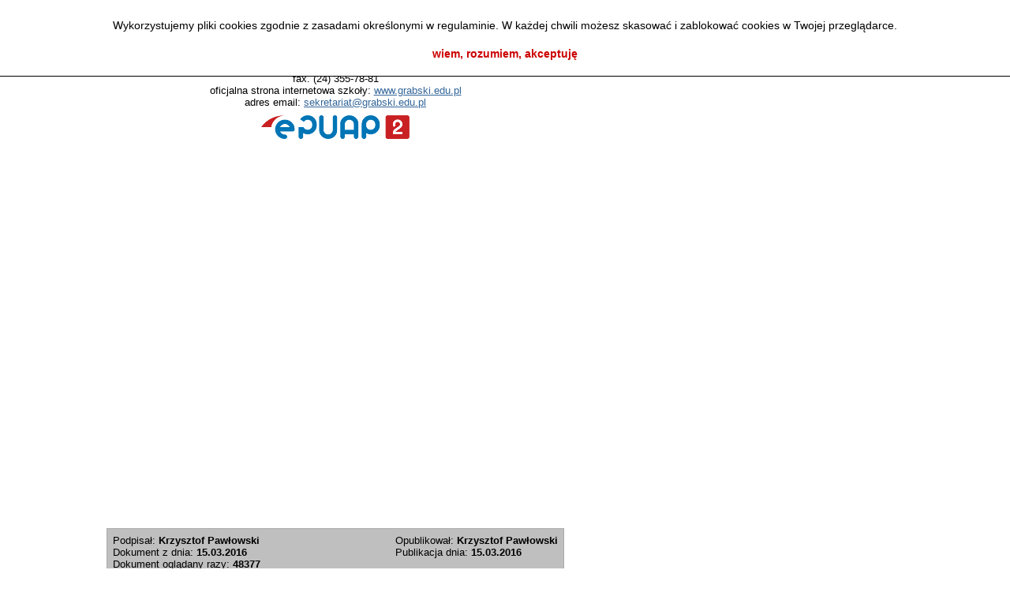

--- FILE ---
content_type: text/html; charset=UTF-8
request_url: http://grabski.home.pl/bip2016/druk.php?id=109
body_size: 1955
content:


<!DOCTYPE html PUBLIC "-//W3C//DTD XHTML 1.0 Transitional//EN" "http://www.w3.org/TR/xhtml1/DTD/xhtml1-transitional.dtd">
<html xmlns="http://www.w3.org/1999/xhtml" xml:lang="pl" lang="pl">
<head>
<meta http-equiv="Content-Type" content="text/html; charset=utf-8" />
<meta name="Generator" content="SmodBIP" />
<meta name="Authoring_Tool" content="SmodBIP // www.smod.pl" />
<link href="http://grabski.home.pl/bip2016/smod.ico" rel="shortcut icon" />
<link href="http://grabski.home.pl/bip2016/smod.ico" rel="bookmark icon" />
<title>SmodBIP - Zespół Szkół Nr 3 im. Władysława Grabskiego w Kutnie</title>
<link rel="stylesheet" type="text/css" href="http://grabski.home.pl/bip2016/layout/smodbip2/css/style.css" />
<link rel="stylesheet" type="text/css" href="http://grabski.home.pl/bip2016/layout/smodbip2/css/a.css" />
<!--[if IE]>
<link rel="stylesheet" type="text/css" href="http://grabski.home.pl/bip2016/layout/smodbip2/css/stylemsie.css" />
<![endif]-->

<link rel="stylesheet" type="text/css" href="http://grabski.home.pl/bip2016/modules/konkursy/style.css" />
<link rel="stylesheet" type="text/css" href="http://grabski.home.pl/bip2016/modules/przetargi/style.css" />
<link rel="alternate" type="application/rss+xml" href="http://grabski.home.pl/bip2016/rss.php"/>
<script type="text/javascript" language="JavaScript" src="http://grabski.home.pl/bip2016/add/js.js"></script><script language="JavaScript">
function smodcookclose()
{
   document.getElementById('divcook').style.display="none";
   document.cookie = "smodcook=true; path=/; max-age=2592000;";
}

var smodcooktext='<div id="divcook" style="padding: 20px 0; width: 100%; background: #ffffff; text-align: center; color: #000000; font-size: 14px; font-family: Tahoma, sans-serif; position: fixed; top: 0; z-index: 999; border-bottom: 1px solid #000000;"><div style="text-align: center; margin: auto; width: 80%; line-height: 25px">Wykorzystujemy pliki cookies zgodnie z zasadami określonymi w regulaminie. W każdej chwili możesz skasować i zablokować cookies w Twojej przeglądarce.</div><div onclick="smodcookclose()" style="cursor: pointer; text-align: center; margin: 15px 0 0 0; color: #cc0000; font-weight: bold;">wiem, rozumiem, akceptuję</div></div>';

if(document.cookie.indexOf('smodcook=true') === -1)
{
   document.write(smodcooktext);
}

</script>

</head>
<body class="druk" onload="window.print();">



<div id="dodruku">
<div id="drukujemy">
<h1>Biuletyn Informacji Publicznej</h1><p style="text-align: center;"></p>
<p style="text-align: center;"><strong>Zesp&oacute;ł Szk&oacute;ł Nr 3 im. Władysława Grabskiego w Kutnie</strong><br />
ul. Kościuszki 24, 99-300 Kutno<br />
tel. (24) 355-78-79<br />
fax. (24) 355-78-81<br />
oficjalna strona internetowa szkoły: <a href="http://www.grabski.edu.pl">www.grabski.edu.pl</a><br />
adres email: <a href="mailto:sekretariat@grabski.edu.pl">sekretariat@grabski.edu.pl</a></p>
<p style="text-align: center;"><a href="http://epuap.gov.pl/wps/portal/strefa-klienta/katalog-spraw/profil-urzedu/GrabskiKutno"><img src="http://epuap.gov.pl/eprThemeStandardStatic/themes/standard/images/epuap2/_logo.png" alt="" /></a></p>
<p style="text-align: center;"></p>
<p style="text-align: center;"></p>
<p><iframe src="https://www.google.com/maps/embed?pb=!1m18!1m12!1m3!1d1221.743939295936!2d19.366023743515747!3d52.23452148112456!2m3!1f0!2f0!3f0!3m2!1i1024!2i768!4f13.1!3m3!1m2!1s0x471b9bc385d7b5b1%3A0x82d811a41f0dc35e!2zWmVzcMOzxYIgU3prw7PFgiBuciAzIGltLiBXLiBHcmFic2tpZWdv!5e0!3m2!1spl!2spl!4v1458074413918" width="600" height="450" frameborder="0" style="border:0" allowfullscreen=""></iframe></p>
<br />
<div id="metryczka">
<div style="float: right;">
Opublikował: <b>Krzysztof Pawłowski</b>
<br />Publikacja dnia: <b>15.03.2016</b>
</div>
Podpisał: <b>Krzysztof Pawłowski</b>
<br />Dokument z dnia: <b>15.03.2016</b>
<br />Dokument oglądany razy: <b>48377</b>
</div>
<div id="drukstopka"><b>2.02.2026</b> // grabski.home.pl/bip2016
</div>
</div>
<div id="drukujemylogo">
<img src="http://grabski.home.pl/bip2016/layout/smodbip2/images/logo_druk.png" alt="SmodBIP" title="SmodBIP" width="89" height="84" />
</div>
</div></body>
</html>



--- FILE ---
content_type: text/css
request_url: http://grabski.home.pl/bip2016/layout/smodbip2/css/style.css
body_size: 2082
content:
/* (C) 2007-2012 Tw�rcy.pl Arkusz styl�w do SmodBIP v. 2.x */
* {margin:0;padding:0}

body {
	font-family: 'Trebuchet MS', Tahoma, Arial, Helvetica, sans-serif;
	font-size: 13px;
	background-color: #f6f6ed;	
	color: #555555;
	background-image: url(../images/bg.png);
	background-repeat: repeat-x;
	text-align: center;
	margin-bottom: 25px;
    }
	
a {
    color: #336699;
    text-decoration: underline;
  }
  
a:focus {
    outline: none;
    }  
  
img.foto {
	padding: 1px;
	border: solid 1px #aaaaaa;
	}
	
a img{
	border: 0;
	}
	
p.hr {
	width: 90%;
	height: 1px;
	display: block;
	background: #dddddd;
	margin: 0 auto;
	}
  
.fl {
	float: left;
	margin-right:10px
	}

.fr {
	float: right
    }
  
h1 {
	font-size: 1.5em;
	font-weight: normal;
	color: #336699;
	}
	
h2 {
	font-size: 1.3em;
	font-weight: normal;
	color: #336699;
	}
	
h3 {
	font-size: 1.1em;
	color: #336699;
	}
	
h4 {
	font-size: 0.9em;
	color: #aaaaaa;
	}
  
.right {
	text-align: right;
	}	
	
#main {
	position: relative;
	width: 850px;
	height: 100%;
	margin: 0 auto;
	padding: 0;
	text-align: left;
	}
  
#head h1 {
	visibility: collapse;
	display: none;
	height: 0;
	width: 0;
	}
	
#topmenu {
	background-image: url(../images/topmenubg.png);
	background-repeat: repeat-x;
	height: 22px;
	color: #ffffff;
	text-align: right;
	padding: 9px 5px 0 0;
	font-size: 0.9em;
	}
	
#topmenu a{
	color: #ffffff;
	font-weight: bold;
	text-decoration: none;
	}
	
#winieta {
	width: 850px;
	height: 140px;
	background-image: url(../images/winieta.png);
	background-repeat: no-repeat;
	}
  
#winieta img {
	margin: 0;
	padding: 0 0 0 30px;
	}
	
#rss {
	width: 32px;
	height: 31px;
	position: absolute;
	top: 2px;
	left: 200px;
	z-index: 1;
	padding: 0;
	margin: 0;
	}
	
#rss img{
	padding: 0;
	margin: 0;
	}
	
#search {
	position: absolute;
	top: 0;
	left: -5px;
	margin: 0;
	padding: 0 5px 0 10px;
	font-size: 0.9em;
	width: 224px;
	height: 31px;
	}
	
#search img{
	margin: 0; 
	position: relative;
	top: 6px;
	right: 30px;
	}
	
#search input{
	font-size: 0.9em;
	color: #555555;
	background: #dddddd;
	border: solid 1px #000000;
	padding: 3px;
	width: 160px;
	margin: 0;
	}
	
#main {
	width: 850px;
	height: 100%;
	min-height: 100%;
	background-image: url(../images/txtbg.png);
	background-repeat: repeat-y;
	}
	
#txt {
	margin: 10px auto 0 auto;
	width: 795px;
	}
	
#content {
	margin: 0 0 0 0;
	width: 585px;
	padding: 0 15px 25px 15px;
	float: right;
	text-align: left;
	}
	
#content p{
	margin: 7px 0;
	}
	
#content ul{
	margin: 0 0 0 35px;
	list-style-type: square;
	}
	
#content ol{
	margin: 0 0 0 35px;
	}
	
#menu {
	margin: 0;
	width: 150px;
	padding: 0 15px 25px 15px;
	float: left;	
	}
	
#menu li {
	list-style-type: none; 
	width: 150px;
	}
	
#menu li.separator {
	}

#menu ul {
	width: auto;
	z-index: 0;
	}

#menu li ul {
	background:#f0f0f0;
	}

#menu li li {
	background: url(../images/btt.png) no-repeat 2px 11px;
	}

#menu li li a {
	margin-left: 15px; 
	width: 135px;
	font-weight: normal;
	}

#menu a {
	color: #000000;
	text-decoration: none;
	display: block;
	padding: 8px 0 4px 0;
	width: 150px;
	border-bottom: 1px solid #e3e3e3;
	font-weight: normal;
	}
	
.current {
	font-weight: bold;
	}	

#menu a:hover {
	text-decoration: underline;
	}

#menu li.current a {
	font-weight: bold
	}
    
#menu li.current li a {
	font-weight: normal;
	}
	
#menu h2.menutitle {
	visibility: hidden;
	height: 0;
	}
	
#footer {
	margin: 0 auto;
	width: 765px;
	padding: 3px 0 25px 0;
	font-size: 0.9em;
	color: #aaaaaa;
	}
	
#footer ul {
	list-style-type: none;
	}
	
#footer a {
	text-decoration: none;
	color: #aaaaaa;
	}
	
#footer a:hover {
	text-decoration: none;
	color: #000000;
	}
	
div.info {
	color: #cc0000;
	font-weight: bold;
	margin: 5px 0;
	}
	
#divlogin {
	background: #fafafa;
	padding: 25px 9px 9px 9px;
	border: 1px solid #cccccc;
	}
	
#divlogin fieldset {
	border: 0;
	}
	
#divlogin dl dt {
	text-align: right;
	width: 320px;
	font-weight: bold;
	height: 15px;
	font-size: 1em;
	} 	
	
#divlogin dl dd {
	position: relative; 
	top: -1.3em;
	height: 10px;
	font-size: 1em;
	padding-left: 330px;
	} 
	
#divlogin input.go {
	width: 50px;
	}
	
#niushome {
	margin: 20px 0 10px 0;
	font-size: 0.9em;
	}
	
#niushome p{
	margin: 0;
	line-height: 1.1em;
	}
	
#niushome .date{
	color: #aaaaaa;
	font-size: 0.9em;
	}

#niushome .intro {
	background: #fafafa;
	padding: 5px;
	border-bottom: 1px solid #aaaaaa;
	margin: 0 0 10px 0;
	}
	
#niushome .intro2 {
	background: #f0f0f0;
	padding: 5px;
	border-bottom: 1px solid #aaaaaa;
	}
	
#niushome a.more{
	color: #cc0000;
	font-size: 1.8em;
	font-weight: bold;
	text-decoration: none;
	float: right;
	position: relative;
	bottom: 17px;
	}
	
#niushome h2.newstitle{
	visibility: hidden;
	height: 0;
	}
	
#nius {
	margin: 20px 0 10px 0;
	font-size: 0.9em;
	}
	
#nius p{
	margin: 0;
	line-height: 1.1em;
	}
	
#nius .date{
	color: #aaaaaa;
	font-size: 0.9em;
	}

#nius .intro {
	background: #fafafa;
	padding: 5px;
	border-bottom: 1px solid #aaaaaa;
	margin: 0 0 10px 0;
	}
	
#nius .intro2 {
	background: #f0f0f0;
	padding: 5px;
	border-bottom: 1px solid #aaaaaa;
	}
	
#nius a.more{
	color: #cc0000;
	font-size: 1.8em;
	font-weight: bold;
	text-decoration: none;
	float: right;
	position: relative;
	bottom: 17px;
	}
	
#nius h2.newstitle{
	visibility: hidden;
	height: 0;
	}	

	
#lata {
	width: 98%;
	text-align: center;
	margin: 5px 0;
	padding: 5px;
	background: #f0f0f0;
	border: 1px solid #aaaaaa;
	font-weight: bold;
	}
	
#divregister {
	background: #fafafa;
	padding: 25px 9px 9px 9px;
	border: 1px solid #cccccc;
	}
	
#divregister fieldset {
	border: 0;
	}
	
#divregister dl dt {
	text-align: right;
	width: 240px;
	font-weight: bold;
	height: 15px;
	font-size: 1em;
	} 	
	
#divregister dl dt.tall {
	margin-top: 15px;
	} 
	
#divregister dl dd {
	position: relative; 
	top: -1.3em;
	padding-left: 250px;
	height: 10px;
	font-size: 1em;
	} 
	
#divregister input.go {
	width: 50px;
	}	
	
#divregister input {
	width: 150px;
	}		
	
#divregister ul {
	margin: 0 0 0 25px;
	}
	
#sitemap ul{
	margin: 5px 0 0 25px;
	list-style-image: url(../images/btt.png);
	}
	
#sitemap ul li.noico{
	list-style-image: none;
	list-style-type: none;
	}
	
#sitemap a{
	text-decoration: none;
	}
	
#divconfig td input {
	margin: 3px 0;
	background: #ff00ff;
	width: 10px;
	}

.znalazl {
	color: #cc0000;
	font-weight: bold;
	background-color: #ffff99;
	}

#searchresultinfo {
	width: 98%;
	text-align: center;
	margin: 5px 0;
	padding: 5px;
	background: #f0f0f0;
	border: 1px solid #aaaaaa;
	font-weight: bold;
	}
	
#searchresultinfo b{
	color: #cc0000;
	}
	
#next {
	width: 98%;
	text-align: right;
	margin: 5px 0;
	padding: 5px;
	background: #f0f0f0;
	border: 1px solid #aaaaaa;
	font-weight: bold;
	}
	
div.searchresultshow {
	margin: 5px 0;
	padding: 7px 0;
	border-bottom: 1px solid #dddddd;
	}
	
div.searchresultshow a{
	color: #000000;
	text-decoration: none;
	}
	
div.searchresultshow a:hover{
	text-decoration: underline;
	}
	
#userinfo {
	margin: 25px 20px 10px 20px;
	color: #aaaaaa;
	font-size: 0.9em;
	}

#print {
	text-align: right;
	margin: 10px 0 0 0;
	border-bottom: 1px solid #aaaaaa;
	padding: 0 0 5px 0;
	margin: 0 0 20px 0;
	}

body.druk {
	background-color: #ffffff;
	color: #000000;
	background-image: url(../images/zero.png);
	background-repeat: no-repeat;
	text-align: center;
	margin-bottom: 25px;
    }
	
#dodruku {
	width: 700px;
	padding: 15px;
	text-align: left;
	}
	
#dodruku p{
	margin-bottom: 9px;
	}
	
#dodruku ul{
	margin-left: 30px;
	margin-bottom: 10px;
	}
	
#dodruku ol{
	margin-left: 30px;
	margin-bottom: 10px;
	}

#drukujemy {
	width: 580px;
	float: right;
	}
	
#drukujemylogo {
	width: 90px;
	}
	
#drukstopka {
	text-align: right;
	border-top: 1px solid #000000;
	margin-top: 30px;
	padding-top: 10px;
	}

#deletedinfo {
	padding: 7px;
	border: solid 1px #aaaaaa;	
	margin-bottom: 10px;
	background-image: url(../images/cwierczero.png);
	}
	
#metryczka {
	padding: 7px;
	border: solid 1px #aaaaaa;	
	margin: 10px auto;
	background-image: url(../images/cwierczero.png);
	}

div.stat {
	padding: 7px;
	border: solid 1px #aaaaaa;	
	margin: 10px auto;
	background-image: url(../images/cwierczero.png);
	}
	
#slupki ul {
	list-style-type: none;
	}	

/*  dodane do 2.04 */	

#aaa {
	position: absolute;
	top: 0;
	right: 10px;
	margin: 0;
	padding: 7px 0 0 0;
	color: #fff;
	}
	
#aaa a{
	color: #fff;
	font-weight: bold;
	text-decoration: none;
	margin: 0 2px;
	}

#aaa a.a{
	font-size: 0.8em;
	}
	
#aaa a.aaa{
	font-size: 1.3em;
	}	

#aaa a.contrast {
	background: #000000;
	color: #ffffff;
	padding: 0 3px;
	border: 1px solid #ffffff;
	}
	
	
	
	
	
	
	

--- FILE ---
content_type: text/css
request_url: http://grabski.home.pl/bip2016/modules/konkursy/style.css
body_size: 299
content:
/* (C) 2009 Tw�rcy.pl  */
div.butt{
	margin: 0 auto 15px auto;	
	}

div.butt a{
	border: 1px solid #bbb;
	background: #ddd;
	padding: 5px 20px;
	text-decoration: none;
	}

div.butt a:hover{
	background: #555;
	color: #fff;
	}
	
div.butt a.sel{
	background: #555;
	color: #fff;
	}
	
span.termin {
	color: #aaa;
	font-size: 0.8em;
	font-weight: bold;
	}
	
div.butted{
	margin: 0 auto;
	padding-top: 10px;
	}

div.butted a{
	border: 1px solid #bbb;
	background: #ddd;
	padding: 5px 10px;
	text-decoration: none;
	}

div.butted a:hover{
	background: #555;
	color: #fff;
	}
	
div.butted a.sel{
	background: #555;
	color: #fff;
	}





	
	
	

--- FILE ---
content_type: text/css
request_url: http://grabski.home.pl/bip2016/modules/przetargi/style.css
body_size: 317
content:
/* (C) 2010 Tw�rcy.pl  */
div.butt{
	margin: 10px auto 15px auto;	
	}

div.butt a{
	border: 1px solid #bbb;
	background: #ddd;
	padding: 5px 20px;
	text-decoration: none;
	}

div.butt a:hover{
	background: #555;
	color: #fff;
	}
	
div.butt a.sel{
	background: #555;
	color: #fff;
	}
	
span.termin {
	color: #aaa;
	font-size: 0.8em;
	font-weight: bold;
	}
	
div.butted{
	margin: 0 auto;
	padding-top: 10px;
	}

div.butted a{
	border: 1px solid #bbb;
	background: #ddd;
	padding: 5px 10px;
	text-decoration: none;
	}

div.butted a:hover{
	background: #555;
	color: #fff;
	}
	
div.butted a.sel{
	background: #555;
	color: #fff;
	}

a.addplus {
	font-size: 1.7em;
	}



	
	
	